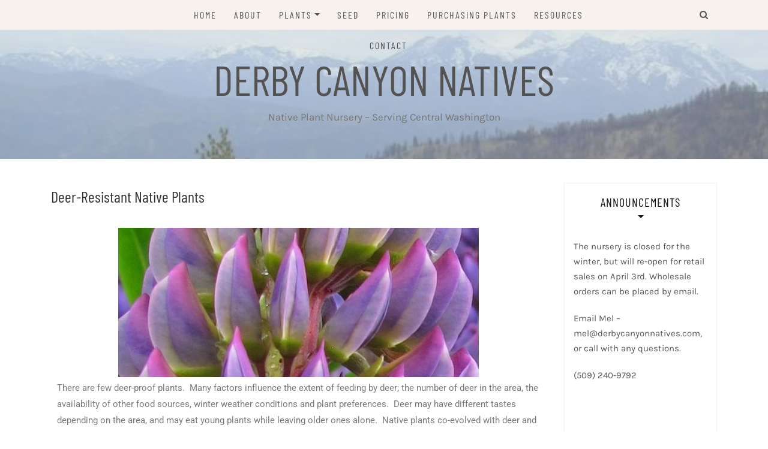

--- FILE ---
content_type: application/javascript
request_url: https://derbycanyonnatives.com/wp-content/themes/patricia-lite/assets/js/modal-accessibility.js?ver=1.0
body_size: 3731
content:
var patricialite = patricialite || {};

// event "polyfill"
patricialite.createEvent = function( eventName ) {
    var event;
    if ( typeof window.Event === 'function' ) {
        event = new Event( eventName );
    } else {
        event = document.createEvent( 'Event' );
        event.initEvent( eventName, true, false );
    }
    return event;
};

/*  -----------------------------------------------------------------------------------------------
    Cover Modals
--------------------------------------------------------------------------------------------------- */

patricialite.coverModals = {

    init: function() {
        if ( document.querySelector( '.cover-modal' ) ) {
            // Handle cover modals when they're toggled.
            this.onToggle();

            // Close on escape key press.
            this.closeOnEscape();

            // Hide and show modals before and after their animations have played out.
            this.hideAndShowModals();

            this.keepFocusInModal();
        }
    },

    // Handle cover modals when they're toggled.
    onToggle: function() {
        document.querySelectorAll( '.cover-modal' ).forEach( function( element ) {
            element.addEventListener( 'toggled', function( event ) {
                var modal = event.target,
                    body = document.body;

                if ( modal.classList.contains( 'active' ) ) {
                    body.classList.add( 'showing-modal' );
                } else {
                    body.classList.remove( 'showing-modal' );
                    body.classList.add( 'hiding-modal' );

                    // Remove the hiding class after a delay, when animations have been run.
                    setTimeout( function() {
                        body.classList.remove( 'hiding-modal' );
                    }, 500 );
                }
            } );
        } );
    },

    // Close modal on escape key press.
    closeOnEscape: function() {
        document.addEventListener( 'keydown', function( event ) {
            if ( event.keyCode === 27 ) {
                event.preventDefault();
                document.querySelectorAll( '.cover-modal.active' ).forEach( function( element ) {
                    this.untoggleModal( element );
                }.bind( this ) );
            }
        }.bind( this ) );
    },

    // Hide and show modals before and after their animations have played out.
    hideAndShowModals: function() {
        var _doc = document,
            _win = window,
            modals = _doc.querySelectorAll( '.cover-modal' ),
            htmlStyle = _doc.documentElement.style,
            adminBar = _doc.querySelector( '#wpadminbar' );

        function getAdminBarHeight( negativeValue ) {
            var height,
                currentScroll = _win.pageYOffset;

            if ( adminBar ) {
                height = currentScroll + adminBar.getBoundingClientRect().height;

                return negativeValue ? -height : height;
            }

            return currentScroll === 0 ? 0 : -currentScroll;
        }

        function htmlStyles() {
            var overflow = _win.innerHeight > _doc.documentElement.getBoundingClientRect().height;

            return {
                'overflow-y': overflow ? 'hidden' : 'scroll',
                position: 'fixed',
                width: '100%',
                top: getAdminBarHeight( true ) + 'px',
                left: 0
            };
        }

        // Show the modal.
        modals.forEach( function( modal ) {
            modal.addEventListener( 'toggle-target-before-inactive', function( event ) {
                var styles = htmlStyles(),
                    offsetY = _win.pageYOffset,
                    paddingTop = ( Math.abs( getAdminBarHeight() ) - offsetY ) + 'px',
                    mQuery = _win.matchMedia( '(max-width: 600px)' );

                if ( event.target !== modal ) {
                    return;
                }

                Object.keys( styles ).forEach( function( styleKey ) {
                    htmlStyle.setProperty( styleKey, styles[ styleKey ] );
                } );

                _win.patricialite.scrolled = parseInt( styles.top, 10 );

                if ( adminBar ) {
                    _doc.body.style.setProperty( 'padding-top', paddingTop );

                    if ( mQuery.matches ) {
                        if ( offsetY >= getAdminBarHeight() ) {
                            modal.style.setProperty( 'top', 0 );
                        } else {
                            modal.style.setProperty( 'top', ( getAdminBarHeight() - offsetY ) + 'px' );
                        }
                    }
                }

                modal.classList.add( 'show-modal' );
            } );

            // Hide the modal after a delay, so animations have time to play out.
            modal.addEventListener( 'toggle-target-after-inactive', function( event ) {
                if ( event.target !== modal ) {
                    return;
                }

                setTimeout( function() {
                    var clickedEl = patricialite.toggles.clickedEl;

                    modal.classList.remove( 'show-modal' );

                    Object.keys( htmlStyles() ).forEach( function( styleKey ) {
                        htmlStyle.removeProperty( styleKey );
                    } );

                    if ( adminBar ) {
                        _doc.body.style.removeProperty( 'padding-top' );
                        modal.style.removeProperty( 'top' );
                    }

                    if ( clickedEl !== false ) {
                        clickedEl.focus();
                        clickedEl = false;
                    }

                    _win.scrollTo( 0, Math.abs( _win.patricialite.scrolled + getAdminBarHeight() ) );

                    _win.patricialite.scrolled = 0;
                }, 500 );
            } );
        } );
    },

    // Untoggle a modal.
    untoggleModal: function( modal ) {
        var modalTargetClass,
            modalToggle = false;

        // If the modal has specified the string (ID or class) used by toggles to target it, untoggle the toggles with that target string.
        // The modal-target-string must match the string toggles use to target the modal.
        if ( modal.dataset.modalTargetString ) {
            modalTargetClass = modal.dataset.modalTargetString;

            modalToggle = document.querySelector( '*[data-toggle-target="' + modalTargetClass + '"]' );
        }

        // If a modal toggle exists, trigger it so all of the toggle options are included.
        if ( modalToggle ) {
            modalToggle.click();

            // If one doesn't exist, just hide the modal.
        } else {
            modal.classList.remove( 'active' );
        }
    },

    keepFocusInModal: function() {
        var _doc = document;

        _doc.addEventListener( 'keydown', function( event ) {
            var toggleTarget, modal, selectors, elements, menuType, bottomMenu, activeEl, lastEl, firstEl, tabKey, shiftKey,
                clickedEl = patricialite.toggles.clickedEl;

            if ( clickedEl && _doc.body.classList.contains( 'showing-modal' ) ) {
                toggleTarget = clickedEl.dataset.toggleTarget;
                selectors = 'input, a, button';
                modal = _doc.querySelector( toggleTarget );

                elements = modal.querySelectorAll( selectors );
                elements = Array.prototype.slice.call( elements );

                if ( '.menu-modal' === toggleTarget ) {
                    menuType = window.matchMedia( '(min-width: 9999px)' ).matches;
                    menuType = menuType ? '.expanded-menu' : '.mobile-menu';

                    elements = elements.filter( function( element ) {
                        return null !== element.closest( menuType ) && null !== element.offsetParent;
                    } );

                    elements.unshift( _doc.querySelector( '.close-nav-toggle' ) );

                    bottomMenu = _doc.querySelector( '.menu-bottom > nav' );

                    if ( bottomMenu ) {
                        bottomMenu.querySelectorAll( selectors ).forEach( function( element ) {
                            elements.push( element );
                        } );
                    }
                }

                if ( '.main-menu-modal' === toggleTarget ) {
                    menuType = window.matchMedia( '(min-width: 960px)' ).matches;
                    menuType = menuType ? '.expanded-menu' : '.mobile-menu';

                    elements = elements.filter( function( element ) {
                        return null !== element.closest( menuType ) && null !== element.offsetParent;
                    } );

                    elements.unshift( _doc.querySelector( '.close-main-nav-toggle' ) );

                    bottomMenu = _doc.querySelector( '.menu-bottom > nav' );

                    if ( bottomMenu ) {
                        bottomMenu.querySelectorAll( selectors ).forEach( function( element ) {
                            elements.push( element );
                        } );
                    }
                }

                lastEl = elements[ elements.length - 1 ];
                firstEl = elements[0];
                activeEl = _doc.activeElement;
                tabKey = event.keyCode === 9;
                shiftKey = event.shiftKey;

                if ( ! shiftKey && tabKey && lastEl === activeEl ) {
                    event.preventDefault();
                    firstEl.focus();
                }

                if ( shiftKey && tabKey && firstEl === activeEl ) {
                    event.preventDefault();
                    lastEl.focus();
                }
            }
        } );
    }

}; // patricialite.coverModals

patricialite.modalMenu = {

    init: function() {
        // If the current menu item is in a sub level, expand all the levels higher up on load.
        this.expandLevel();
    },

    expandLevel: function() {
        var modalMenus = document.querySelectorAll( '.modal-menu' );

        modalMenus.forEach( function( modalMenu ) {
            var activeMenuItem = modalMenu.querySelector( '.current-menu-item' );

            if ( activeMenuItem ) {
                patricialiteFindParents( activeMenuItem, 'li' ).forEach( function( element ) {
                    var subMenuToggle = element.querySelector( '.submenu-toggle' );
                    if ( subMenuToggle ) {
                        patricialite.toggles.performToggle( subMenuToggle, true );
                    }
                } );
            }
        } );
    },
}; // patricialite.modalMenu

patricialite.toggles = {

    clickedEl: false,

    init: function() {
        // Do the toggle.
        this.toggle();
    },

    performToggle: function( element, instantly ) {
        var target, timeOutTime, classToToggle,
            self = this,
            _doc = document,
            // Get our targets.
            toggle = element,
            targetString = toggle.dataset.toggleTarget,
            activeClass = 'active';

        // Elements to focus after modals are closed.
        if ( ! _doc.querySelectorAll( '.show-modal' ).length ) {
            self.clickedEl = _doc.activeElement;
        }

        if ( targetString === 'next' ) {
            target = toggle.nextSibling;
        } else {
            target = _doc.querySelector( targetString );
        }

        // Trigger events on the toggle targets before they are toggled.
        if ( target.classList.contains( activeClass ) ) {
            target.dispatchEvent( patricialite.createEvent( 'toggle-target-before-active' ) );
        } else {
            target.dispatchEvent( patricialite.createEvent( 'toggle-target-before-inactive' ) );
        }

        // Get the class to toggle, if specified.
        classToToggle = toggle.dataset.classToToggle ? toggle.dataset.classToToggle : activeClass;

        // For cover modals, set a short timeout duration so the class animations have time to play out.
        timeOutTime = 0;

        if ( target.classList.contains( 'cover-modal' ) ) {
            timeOutTime = 10;
        }

        setTimeout( function() {
            var focusElement,
                subMenued = target.classList.contains( 'sub-menu' ),
                newTarget = subMenued ? toggle.closest( '.menu-item' ).querySelector( '.sub-menu' ) : target,
                duration = toggle.dataset.toggleDuration;

            // Toggle the target of the clicked toggle.
            if ( toggle.dataset.toggleType === 'slidetoggle' && ! instantly && duration !== '0' ) {
                patricialiteMenuToggle( newTarget, duration );
            } else {
                newTarget.classList.toggle( classToToggle );
            }

            // If the toggle target is 'next', only give the clicked toggle the active class.
            if ( targetString === 'next' ) {
                toggle.classList.toggle( activeClass );
            } else if ( target.classList.contains( 'sub-menu' ) ) {
                toggle.classList.toggle( activeClass );
            } else {
                // If not, toggle all toggles with this toggle target.
                _doc.querySelector( '*[data-toggle-target="' + targetString + '"]' ).classList.toggle( activeClass );
            }

            // Toggle aria-expanded on the toggle.
            patricialiteToggleAttribute( toggle, 'aria-expanded', 'true', 'false' );

            if ( self.clickedEl && -1 !== toggle.getAttribute( 'class' ).indexOf( 'close-' ) ) {
                patricialiteToggleAttribute( self.clickedEl, 'aria-expanded', 'true', 'false' );
            }

            // Toggle body class.
            if ( toggle.dataset.toggleBodyClass ) {
                _doc.body.classList.toggle( toggle.dataset.toggleBodyClass );
            }

            // Check whether to set focus.
            if ( toggle.dataset.setFocus ) {
                focusElement = _doc.querySelector( toggle.dataset.setFocus );

                if ( focusElement ) {
                    if ( target.classList.contains( activeClass ) ) {
                        focusElement.focus();
                    } else {
                        focusElement.blur();
                    }
                }
            }

            // Trigger the toggled event on the toggle target.
            target.dispatchEvent( patricialite.createEvent( 'toggled' ) );

            // Trigger events on the toggle targets after they are toggled.
            if ( target.classList.contains( activeClass ) ) {
                target.dispatchEvent( patricialite.createEvent( 'toggle-target-after-active' ) );
            } else {
                target.dispatchEvent( patricialite.createEvent( 'toggle-target-after-inactive' ) );
            }
        }, timeOutTime );
    },

    // Do the toggle.
    toggle: function() {
        var self = this;

        document.querySelectorAll( '*[data-toggle-target]' ).forEach( function( element ) {
            element.addEventListener( 'click', function( event ) {
                event.preventDefault();
                self.performToggle( element );
            } );
        } );
    },

}; // patricialite.toggles

/**
 * Is the DOM ready?
 *
 * This implementation is coming from https://gomakethings.com/a-native-javascript-equivalent-of-jquerys-ready-method/
 *
 * @param {Function} fn Callback function to run.
 */
function patricialiteDomReady( fn ) {
    if ( typeof fn !== 'function' ) {
        return;
    }

    if ( document.readyState === 'interactive' || document.readyState === 'complete' ) {
        return fn();
    }

    document.addEventListener( 'DOMContentLoaded', fn, false );
}

patricialiteDomReady( function() {
    patricialite.toggles.init();              // Handle toggles.
    patricialite.coverModals.init();          // Handle cover modals.
} );

/* Toggle an attribute ----------------------- */

function patricialiteToggleAttribute( element, attribute, trueVal, falseVal ) {
    if ( trueVal === undefined ) {
        trueVal = true;
    }
    if ( falseVal === undefined ) {
        falseVal = false;
    }
    if ( element.getAttribute( attribute ) !== trueVal ) {
        element.setAttribute( attribute, trueVal );
    } else {
        element.setAttribute( attribute, falseVal );
    }
}

/**
 * Traverses the DOM up to find elements matching the query.
 *
 * @param {HTMLElement} target
 * @param {string} query
 * @return {NodeList} parents matching query
 */
function patricialiteFindParents( target, query ) {
    var parents = [];

    // Recursively go up the DOM adding matches to the parents array.
    function traverse( item ) {
        var parent = item.parentNode;
        if ( parent instanceof HTMLElement ) {
            if ( parent.matches( query ) ) {
                parents.push( parent );
            }
            traverse( parent );
        }
    }

    traverse( target );

    return parents;
}